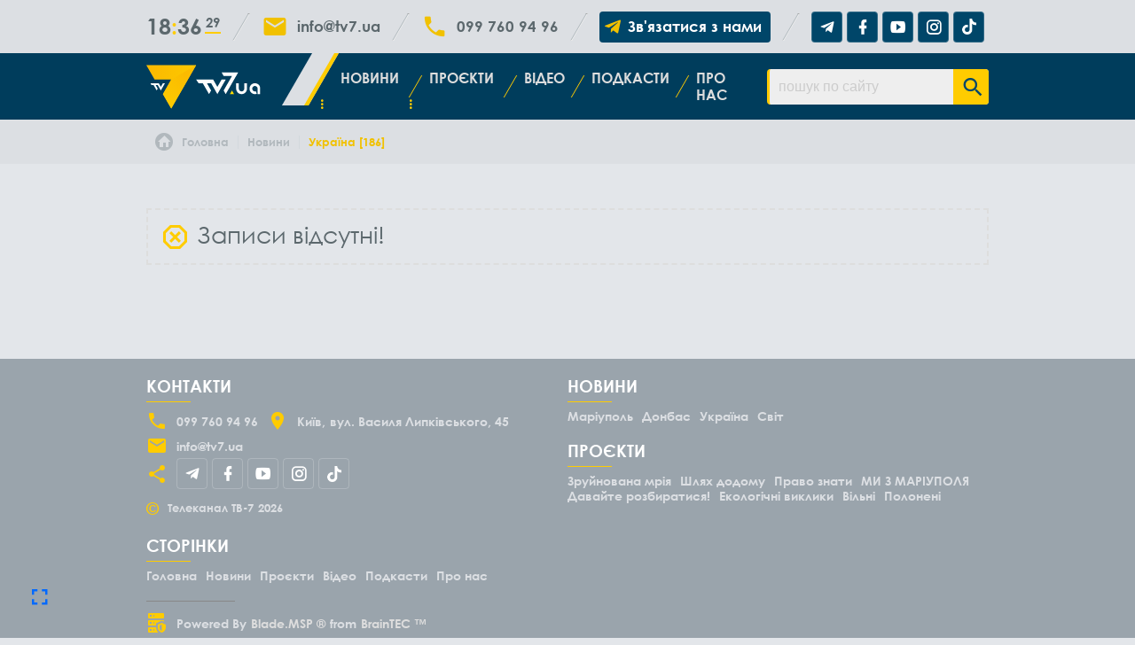

--- FILE ---
content_type: text/html; charset=UTF-8
request_url: https://tv7.ua/ukraina/page/186
body_size: 3255
content:
<!DOCTYPE html> <html class="no-js" lang="uk" gadget="desktop"> <head> <title>Сторінка: 186 - Новини України / Телеканал ТВ-7 . Київ</title><base href="https://tv7.ua"> <meta name="title" content="Сторінка: 186 - Новини України / Телеканал ТВ-7 . Київ"/> <meta name="description" content="Новини України"/> <meta http-equiv="Content-Type" content="text/html; charset=UTF-8"/> <meta name="viewport" content="width=device-width, initial-scale=1.0, maximum-scale=1.0"/> <meta property="og:type" content="website"/> <meta property="og:site_name" content="Телеканал ТВ-7"/> <meta property="og:url" content="https://tv7.ua//ukraina"/> <meta property="og:title" content="Сторінка: 186 - Новини України / Телеканал ТВ-7 . Київ"/> <meta property="og:description" content="Новини України"/> <meta property="og:image" content="https://tv7.ua/"/> <meta name="H1" content="Сторінка: 186 - Новини України / Телеканал ТВ-7 . Київ"/> <meta name="apple-mobile-web-app-capable" content="yes"/> <meta name="mobile-web-app-capable" content="yes"> <link rel="canonical" href="https://tv7.ua/ukraina"/> <link rel="apple-touch-icon" href="userfiles/tv7-icon.png"/> <link rel="shortcut icon" href="userfiles/tv7-icon.png"/> <link href="" rel="stylesheet"> <script src="assets/playerjs.js"></script> <meta load name="google-site-verification" content="H8Xb_ISh6hGtvT7ZbWjd-518BUnFFfjbaKb1PSpbjWI" /> <meta load name="msvalidate.01" content="2B50BE462670C857F299121ECD21B9BD" /> <meta load name='wmail-verification' content='f6ffeeae02938807e6d3f5d79525476e' /> <meta load name="google-site-verification" content="cPdbLApgNljslWGWfIvL2YnGPTIcm6Ae6cepYs2sXkU" /> <!-- Google tag (gtag.js) --> <script async src="https://www.googletagmanager.com/gtag/js?id=G-ZLF3ST3H9Z"></script> <script> window.dataLayer = window.dataLayer || []; function gtag(){dataLayer.push(arguments);} gtag('js', new Date()); gtag('config', 'G-ZLF3ST3H9Z'); gtag('config', 'UA-39423244-8'); </script> <script type="text/javascript" src="//ep.umobile.pl/video_player?data[act]=getextscript"></script><script src="assets/generic.js?v=02"></script></head> <body id="loading" class=" top-nav light-nav"><!-- Body Scripts --> <div id="root" class="novosti ukraina" style="display: none"> <header> <div class="contacts"> <div class="flex"> <div> <div class="clock"><h>00</h><m>00</m><span>00</span></div> </div> <hr> <div><i class='mdi mdi-email fs-5x'></i><a href="mailto:info@tv7.ua">info@tv7.ua</a></div> <hr> <div> <i class="mdi mdi-phone fs-5x"></i> <div class="tel"> <a href="tel:0997609496">099 760 94 96</a> </div> </div> <hr> <div> <a class="connect" href="https://t.me/tv7mariupol_bot" target="blank"> <i class="mdi mdi-telegram fs-4x"></i> <span>Зв'язатися з нами</span> </a> </div> <hr> <div class="social-links"> <a href="https://t.me/tv7mrpl" target="blank" rel=”nofollow”><i class="social mdi mdi-telegram fs-3x"></i></a>  <a href="https://www.facebook.com/tv7mariupol/" target="blank" rel=”nofollow”><i class="social mdi mdi-facebook fs-3x"></i></a>  <a href="https://www.youtube.com/channel/UCnnlkRw6VhX1_0vOGCS7ZJQ" target="blank" rel=”nofollow”><i class="social mdi mdi-youtube-play fs-3x"></i></a>  <a href="https://www.instagram.com/tv7mariupol/" target="blank" rel=”nofollow”><i class="social mdi mdi-instagram fs-3x"></i></a>  <a href="https://www.tiktok.com/@tv7mariupol" target="blank" rel=”nofollow”><i class="social mdi mdi-tiktok fs-3x"></i></a> </div> </div> </div> <div id="listener"> <nav id="fix"> <button id="mobilenav"><div></div><div></div><div></div></button> <div class="flex"> <a class="logo" href="https://tv7.ua"><img src="userfiles/tv7-logo.svg" alt="logo"/></a>  <ul class="main-nav"><li class="novosti"><a class="active" href="novosti">Новини</a><i class="mdi mdi-dots-horizontal"></i><ul><li class="mariupol"><a href="mariupol">Маріуполь</a></li><li class="region"><a href="region">Донбас</a></li><li class="ukraina"><a class="active" href="ukraina">Україна</a></li><li class="svit"><a href="svit">Світ</a></li></ul></li><li class="proekty"><a href="proekty">Проєкти</a><i class="mdi mdi-dots-horizontal"></i><ul><li class="mariupol_destroyed"><a href="mariupol_destroyed">Зруйнована мрія</a></li><li class="shliakh_dodomu"><a href="shliakh_dodomu">Шлях додому</a></li><li class="pravo-znaty"><a href="pravo-znaty">Право знати</a></li><li class="mu-z-mariupolya"><a href="mu-z-mariupolya">МИ З МАРІУПОЛЯ</a></li><li class="davaite-rozbiratcya"><a href="davaite-rozbiratcya">Давайте розбиратися!</a></li><li class="ekologichnivukluku"><a href="ekologichnivukluku">Екологічні виклики</a></li><li class="freedom"><a href="freedom">Вільні</a></li><li class="prisoners"><a href="prisoners">Полонені</a></li></ul></li><li class="news-video"><a href="news-video">Відео</a></li><li class="podkasty"><a href="podkasty">Подкасти</a></li><li class="about"><a href="about">Про нас</a></li></ul> <ul class="second-nav"></ul> <form onsubmit="goSearch(this); return false;" class="searchpanel" link="novosti" autocomplete="off"><input type="text" name="search" value="" placeholder="пошук по сайту" autocomplete="off"><button><i class="mdi mdi-magnify"></i></button></form> </div> </nav> </div> </header> <div id="page"><section id="breadcrumbs" class="notmodal"><ol class="flex" itemscope itemtype="http://schema.org/BreadcrumbList"><li itemprop="itemListElement" itemscope itemtype="http://schema.org/ListItem"><a itemscope itemtype="http://schema.org/Thing" itemprop="item" id="tv7.ua" href="https://tv7.ua" title="Головна"><ico><i class="mdi mdi-home-circle fs-4x"></i></ico><span itemprop="name">Головна</span></a><meta itemprop="position" content="1"></li><li itemprop="itemListElement" itemscope itemtype="http://schema.org/ListItem"><a itemscope itemtype="http://schema.org/Thing" itemprop="item" id="tv7.ua/novosti" href="https://tv7.ua/novosti" title="Новини"><span itemprop="name">Новини</span></a><meta itemprop="position" content="2"></li><li itemprop="itemListElement" itemscope itemtype="http://schema.org/ListItem"><a itemscope itemtype="http://schema.org/Thing" itemprop="item" id="tv7.ua/ukraina/page/186" href="https://tv7.ua/ukraina/page/186" title="Україна [186]"><span itemprop="name">Україна [186]</span></a><meta itemprop="position" content="3"></li></ol></section><section block="NewsLine" class="NewsLine novosti ukraina"> <div class="ground"><div class="ground-shadow"></div></div> <div class="block"> <load file="root/_events/mods/adv.mod" data="top"></load> <ul class="list gap10 showNext" cols="4" shape="wide"><h3 class="not-found hide show-in"><ico><i class="mdi mdi-close-octagon-outline fs-6x"></i></ico><span>Записи відсутні!</span></h3></ul> </div> </section> <style blade>.NewsLine .case.left {width: calc(70% - 20px); margin-right: 20px;} .NewsLine .case.right {width: 30%;} @media screen and (max-width: 1024px){ .NewsLine .case:first-child {width: 70%; min-width: 70%;} .NewsLine .case:last-child {width: 30%; min-width: 30%;} } @media screen and (max-width: 800px){ .NewsLine .flex {flex-direction: column;} .NewsLine .case:first-child, .NewsLine .case:last-child {width: 100%; min-width: 100%;} } @media screen and (max-width: 540px){ .NewsLine .list li {flex-direction: column;} .NewsLine .list li .list-text {padding: 0 0 20px 0; width: 100%;} }</style><div itemscope itemtype="https://schema.org/WebSite"><meta itemprop="url" content="https://tv7.ua"/><meta itemprop="name" content="Телеканал ТВ-7"><div itemscope itemtype="https://schema.org/WebPage"><meta itemprop="url" content="https://tv7.ua//ukraina"/><meta itemprop="name" content="Сторінка: 186 - Новини України / Телеканал ТВ-7 . Київ"><div itemscope itemtype="https://schema.org/Organization"> <meta itemprop="name" content="Телеканал ТВ-7"> <meta itemprop="logo" content="https://tv7.ua/userfiles/tv7-logo.svg"> <meta itemprop="image" content="https://tv7.ua/"> <meta itemprop="url" content="https://tv7.ua"> <div itemprop="location" itemscope itemtype="https://schema.org/Place"> <meta itemprop="telephone" content=""/><meta itemprop="telephone" content="099 760 94 96"/><span itemprop="address" itemscope itemtype="https://schema.org/PostalAddress"> <meta itemprop="streetAddress" content="вул. Василя Липківського, 45"> <meta itemprop="postalCode" content="03035"> <meta itemprop="addressLocality" content="Київ"> <meta itemprop="email" content=""> </span></div></div></div></div></div> <footer> <div class="flex" cols="2"> <div> <div class="head">Контакти</div> <ul class="contacts"> <div class="phones"> <li><i class="mdi mdi-phone fs-4x"></i><a href="tel:0997609496">099 760 94 96</a></li> </div> <li><i class="mdi mdi-map-marker fs-4x"></i><address><span>Київ</span><span>вул. Василя Липківського, 45</span></address></li> <li><i class="mdi mdi-email fs-4x"></i><a href="mailto:info@tv7.ua">info@tv7.ua</a></li> <li class="social-page"> <i class="mdi mdi-share-variant fs-4x"></i> <div class="social-links"> <a href="https://t.me/tv7mrpl" target="blank" rel=”nofollow”><i class="social mdi mdi-telegram fs-3x"></i></a>  <a href="https://www.facebook.com/tv7mariupol/" target="blank" rel=”nofollow”><i class="social mdi mdi-facebook fs-3x"></i></a>  <a href="https://www.youtube.com/channel/UCnnlkRw6VhX1_0vOGCS7ZJQ" target="blank" rel=”nofollow”><i class="social mdi mdi-youtube-play fs-3x"></i></a>  <a href="https://www.instagram.com/tv7mariupol/" target="blank" rel=”nofollow”><i class="social mdi mdi-instagram fs-3x"></i></a>  <a href="https://www.tiktok.com/@tv7mariupol" target="blank" rel=”nofollow”><i class="social mdi mdi-tiktok fs-3x"></i></a> </div> </li> <li><p><i>©</i><span>Телеканал ТВ-7</span>2026</p></li> </ul> <div class="head">Сторінки</div> <ul class="pages"><li><a href="">Головна</a></li><li><a href="novosti">Новини</a></li><li><a href="proekty">Проєкти</a></li><li><a href="news-video">Відео</a></li><li><a href="podkasty">Подкасти</a></li><li><a href="about">Про нас</a></li></ul> </div> <div> <div class="head">Новини</div> <ul class="pages"><li><a href="mariupol">Маріуполь</a></li><li><a href="region">Донбас</a></li><li><a href="ukraina">Україна</a></li><li><a href="svit">Світ</a></li></ul> <div class="head">Проєкти</div> <ul class="pages"><li><a href="mariupol_destroyed">Зруйнована мрія</a></li><li><a href="shliakh_dodomu">Шлях додому</a></li><li><a href="pravo-znaty">Право знати</a></li><li><a href="mu-z-mariupolya">МИ З МАРІУПОЛЯ</a></li><li><a href="davaite-rozbiratcya">Давайте розбиратися!</a></li><li><a href="ekologichnivukluku">Екологічні виклики</a></li><li><a href="freedom">Вільні</a></li><li><a href="prisoners">Полонені</a></li></ul> </div> </div> <div class="block made"><i class="mdi mdi-server-security fs-4x"></i>Powered By <a href="https://braintec.digital/services" target="_blank" rel="nofollow">Blade.MSP ®</a> from <a href="https://braintec.digital/uk" target="_blank" rel="nofollow"> BrainTEC ™</a></div></footer> </div> <dialog></dialog><modal></modal><a id="totop"><i class="mdi mdi-arrow-up fs-5x"></i></a><button id="gofullscreen"><i class="mdi mdi-fullscreen fs-5x"></i></button><link rel="stylesheet" href="site.generic.css"><script src="site.generic.js?v=02"></script></body> </html>